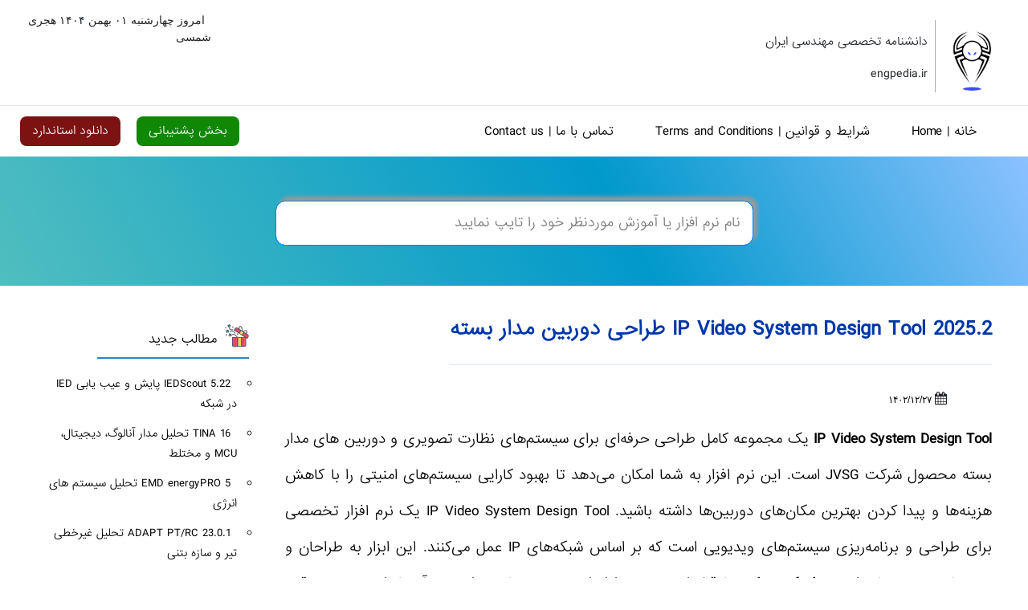

--- FILE ---
content_type: text/html; charset=UTF-8
request_url: https://engpedia.ir/ip-video-system-design-tool/
body_size: 15094
content:

<!DOCTYPE html>
<html dir="rtl" lang="fa-IR" prefix="og: https://ogp.me/ns#">
<head>
<meta charset="utf-8">
<meta name="viewport" content="width=device-width, initial-scale=1">
<meta name="google-site-verification" content="8lsAFL8lD8FWItibTCNquxBraZ17-p_1v2Be3K9xbSg" />
<meta name="keywords" content="اخبار نرم افزار مهندسی،دانشنامه تخصصی مهندسی ایران,نرم افزار،engpedia,نرم افزار پزشکی, سفارش نرم افزار,enginerring software news">
<meta http-equiv="X-UA-Compatible" content="IE=edge" />
<link rel="stylesheet" href="https://engpedia.ir/wp-content/themes/engpedia/css/bootstrap-rtl.css" media="screen">
<link href="https://engpedia.ir/wp-content/themes/engpedia/style.css" rel="stylesheet" type="text/css" />
<link rel="stylesheet" href="https://engpedia.ir/wp-content/themes/engpedia/demo/custom.min.css">
<link rel="stylesheet" href="https://engpedia.ir/wp-content/themes/engpedia/css/fontawesome.css" media="screen">

<script src="https://engpedia.ir/wp-content/themes/engpedia/js/jquery-3.2.1.min.js"></script>
<script src="https://engpedia.ir/wp-content/themes/engpedia/js/bootstrap.bundle.min.js"></script>

<!-- بهینه‌سازی موتور جستجو توسط Rank Math PRO - https://rankmath.com/ -->
<title>IP Video System Design Tool 2025.2 طراحی دوربین مدار بسته | Engpedia</title>
<meta name="description" content="نرم افزار IP Video System Design Tool یک مجموعه کامل طراحی حرفه‌ای برای سیستم‌های نظارت تصویری و دوربین های مدار بسته محصول شرکت JVSG است."/>
<meta name="robots" content="follow, index, max-snippet:-1, max-video-preview:-1, max-image-preview:large"/>
<link rel="canonical" href="https://engpedia.ir/ip-video-system-design-tool/" />
<meta property="og:locale" content="fa_IR" />
<meta property="og:type" content="article" />
<meta property="og:title" content="IP Video System Design Tool 2025.2 طراحی دوربین مدار بسته | Engpedia" />
<meta property="og:description" content="نرم افزار IP Video System Design Tool یک مجموعه کامل طراحی حرفه‌ای برای سیستم‌های نظارت تصویری و دوربین های مدار بسته محصول شرکت JVSG است." />
<meta property="og:url" content="https://engpedia.ir/ip-video-system-design-tool/" />
<meta property="og:site_name" content="دانشنامه تخصصی مهندسی ایران" />
<meta property="article:tag" content="camera" />
<meta property="article:tag" content="IP Video System Design Tool" />
<meta property="article:tag" content="IP Video System Design Tool 2025" />
<meta property="article:tag" content="JVSG" />
<meta property="article:tag" content="planning security camera placement" />
<meta property="article:tag" content="تحلیل تصویر دوربین" />
<meta property="article:tag" content="دانلود IP Video" />
<meta property="article:tag" content="دوربین" />
<meta property="article:tag" content="دوربین مدار بسته" />
<meta property="article:tag" content="شناسایی چهره" />
<meta property="article:tag" content="طراحی دوربین های مدار بسته" />
<meta property="article:tag" content="نرم افزار جاییابی دوربین" />
<meta property="article:section" content="دپارتمان مهندسی کامپیوتر" />
<meta property="og:updated_time" content="2025-12-09T12:05:48+00:00" />
<meta property="og:image" content="https://engpedia.ir/wp-content/uploads/2024/03/IP-Video-System-Design-Tool.png" />
<meta property="og:image:secure_url" content="https://engpedia.ir/wp-content/uploads/2024/03/IP-Video-System-Design-Tool.png" />
<meta property="og:image:width" content="300" />
<meta property="og:image:height" content="300" />
<meta property="og:image:alt" content="IP Video System Design Tool" />
<meta property="og:image:type" content="image/png" />
<meta name="twitter:card" content="summary_large_image" />
<meta name="twitter:title" content="IP Video System Design Tool 2025.2 طراحی دوربین مدار بسته | Engpedia" />
<meta name="twitter:description" content="نرم افزار IP Video System Design Tool یک مجموعه کامل طراحی حرفه‌ای برای سیستم‌های نظارت تصویری و دوربین های مدار بسته محصول شرکت JVSG است." />
<meta name="twitter:image" content="https://engpedia.ir/wp-content/uploads/2024/03/IP-Video-System-Design-Tool.png" />
<meta name="twitter:label1" content="نویسنده" />
<meta name="twitter:data1" content="مدیریت" />
<meta name="twitter:label2" content="زمان خواندن" />
<meta name="twitter:data2" content="3 دقیقه" />
<script type="application/ld+json" class="rank-math-schema-pro">{"@context":"https://schema.org","@graph":[{"@type":"SoftwareApplication","name":"IP Video System Design Tool 2025.2\u00a0\u0637\u0631\u0627\u062d\u06cc \u062f\u0648\u0631\u0628\u06cc\u0646 \u0645\u062f\u0627\u0631 \u0628\u0633\u062a\u0647 | Engpedia","description":"\u0646\u0631\u0645 \u0627\u0641\u0632\u0627\u0631 IP Video System Design Tool \u06cc\u06a9 \u0645\u062c\u0645\u0648\u0639\u0647 \u06a9\u0627\u0645\u0644 \u0637\u0631\u0627\u062d\u06cc \u062d\u0631\u0641\u0647\u200c\u0627\u06cc \u0628\u0631\u0627\u06cc \u0633\u06cc\u0633\u062a\u0645\u200c\u0647\u0627\u06cc \u0646\u0638\u0627\u0631\u062a \u062a\u0635\u0648\u06cc\u0631\u06cc \u0648 \u062f\u0648\u0631\u0628\u06cc\u0646 \u0647\u0627\u06cc \u0645\u062f\u0627\u0631 \u0628\u0633\u062a\u0647 \u0645\u062d\u0635\u0648\u0644 \u0634\u0631\u06a9\u062a JVSG \u0627\u0633\u062a.","operatingSystem":"Windows","softwareVersion":"2025.2","applicationCategory":"\u062f\u067e\u0627\u0631\u062a\u0645\u0627\u0646 \u0645\u0647\u0646\u062f\u0633\u06cc \u06a9\u0627\u0645\u067e\u06cc\u0648\u062a\u0631","offers":{"@type":"Offer","name":"IP Video System Design Tool 2025.2\u00a0\u0637\u0631\u0627\u062d\u06cc \u062f\u0648\u0631\u0628\u06cc\u0646 \u0645\u062f\u0627\u0631 \u0628\u0633\u062a\u0647 | Engpedia","category":"\u062f\u067e\u0627\u0631\u062a\u0645\u0627\u0646 \u0645\u0647\u0646\u062f\u0633\u06cc \u06a9\u0627\u0645\u067e\u06cc\u0648\u062a\u0631","availability":"https://schema.org/InStock"},"image":{"@type":"ImageObject","url":"https://engpedia.ir/wp-content/uploads/2024/03/IP-Video-System-Design-Tool.png"},"mainEntityOfPage":{"@id":"https://engpedia.ir/ip-video-system-design-tool/#webpage"}},{"@type":"Place","@id":"https://engpedia.ir/#place","address":{"@type":"PostalAddress","streetAddress":"\u062a\u0647\u0631\u0627\u0646\u060c \u062e\u06cc\u0627\u0628\u0627\u0646 \u067e\u06cc\u0631\u0648\u0632\u06cc","addressLocality":"\u062e\u06cc\u0627\u0628\u0627\u0646 \u06af\u0644\u0633\u062a\u0627\u0646","addressRegion":"\u06a9\u0648\u0686\u0647 \u0646\u0633\u0627\u062c\u06cc\u060c \u067e\u0644\u0627\u06a9 \u06f7\u06f6\u060c \u0633\u0627\u062e\u062a\u0645\u0627\u0646 \u0628\u0632\u0631\u06af\u0645\u0647\u0631\u060c \u0637\u0628\u0642\u0647 \u06f4\u060c \u0648\u0627\u062d\u062f \u06f2"}},{"@type":["EducationalOrganization","Organization"],"@id":"https://engpedia.ir/#organization","name":"\u062f\u0627\u0646\u0634\u0646\u0627\u0645\u0647 \u062a\u062e\u0635\u0635\u06cc \u0645\u0647\u0646\u062f\u0633\u06cc \u0627\u06cc\u0631\u0627\u0646","url":"https://engpedia.ir","address":{"@type":"PostalAddress","streetAddress":"\u062a\u0647\u0631\u0627\u0646\u060c \u062e\u06cc\u0627\u0628\u0627\u0646 \u067e\u06cc\u0631\u0648\u0632\u06cc","addressLocality":"\u062e\u06cc\u0627\u0628\u0627\u0646 \u06af\u0644\u0633\u062a\u0627\u0646","addressRegion":"\u06a9\u0648\u0686\u0647 \u0646\u0633\u0627\u062c\u06cc\u060c \u067e\u0644\u0627\u06a9 \u06f7\u06f6\u060c \u0633\u0627\u062e\u062a\u0645\u0627\u0646 \u0628\u0632\u0631\u06af\u0645\u0647\u0631\u060c \u0637\u0628\u0642\u0647 \u06f4\u060c \u0648\u0627\u062d\u062f \u06f2"},"logo":{"@type":"ImageObject","@id":"https://engpedia.ir/#logo","url":"https://engpedia.ir/wp-content/uploads/2025/10/Logo-120.png","contentUrl":"https://engpedia.ir/wp-content/uploads/2025/10/Logo-120.png","caption":"\u062f\u0627\u0646\u0634\u0646\u0627\u0645\u0647 \u062a\u062e\u0635\u0635\u06cc \u0645\u0647\u0646\u062f\u0633\u06cc \u0627\u06cc\u0631\u0627\u0646","inLanguage":"fa-IR","width":"120","height":"120"},"description":"\u0628\u0631\u0648\u0632\u062a\u0631\u06cc\u0646 \u067e\u0627\u06cc\u06af\u0627\u0647 \u0627\u062e\u0628\u0627\u0631 \u0646\u0631\u0645 \u0627\u0641\u0632\u0627\u0631","location":{"@id":"https://engpedia.ir/#place"}},{"@type":"WebSite","@id":"https://engpedia.ir/#website","url":"https://engpedia.ir","name":"\u062f\u0627\u0646\u0634\u0646\u0627\u0645\u0647 \u062a\u062e\u0635\u0635\u06cc \u0645\u0647\u0646\u062f\u0633\u06cc \u0627\u06cc\u0631\u0627\u0646","alternateName":"EngPedia","publisher":{"@id":"https://engpedia.ir/#organization"},"inLanguage":"fa-IR"},{"@type":"ImageObject","@id":"https://engpedia.ir/wp-content/uploads/2024/03/IP-Video-System-Design-Tool.png","url":"https://engpedia.ir/wp-content/uploads/2024/03/IP-Video-System-Design-Tool.png","width":"300","height":"300","caption":"IP Video System Design Tool","inLanguage":"fa-IR"},{"@type":"WebPage","@id":"https://engpedia.ir/ip-video-system-design-tool/#webpage","url":"https://engpedia.ir/ip-video-system-design-tool/","name":"IP Video System Design Tool 2025.2\u00a0\u0637\u0631\u0627\u062d\u06cc \u062f\u0648\u0631\u0628\u06cc\u0646 \u0645\u062f\u0627\u0631 \u0628\u0633\u062a\u0647 | Engpedia","datePublished":"2024-03-17T21:08:34+00:00","dateModified":"2025-12-09T12:05:48+00:00","isPartOf":{"@id":"https://engpedia.ir/#website"},"primaryImageOfPage":{"@id":"https://engpedia.ir/wp-content/uploads/2024/03/IP-Video-System-Design-Tool.png"},"inLanguage":"fa-IR"}]}</script>
<!-- /افزونه سئو ورپرس Rank Math -->

<link rel="alternate" title="oEmbed (JSON)" type="application/json+oembed" href="https://engpedia.ir/wp-json/oembed/1.0/embed?url=https%3A%2F%2Fengpedia.ir%2Fip-video-system-design-tool%2F" />
<link rel="alternate" title="oEmbed (XML)" type="text/xml+oembed" href="https://engpedia.ir/wp-json/oembed/1.0/embed?url=https%3A%2F%2Fengpedia.ir%2Fip-video-system-design-tool%2F&#038;format=xml" />
<style id='wp-img-auto-sizes-contain-inline-css' type='text/css'>
img:is([sizes=auto i],[sizes^="auto," i]){contain-intrinsic-size:3000px 1500px}
/*# sourceURL=wp-img-auto-sizes-contain-inline-css */
</style>
<style id='wp-block-library-inline-css' type='text/css'>
:root{--wp-block-synced-color:#7a00df;--wp-block-synced-color--rgb:122,0,223;--wp-bound-block-color:var(--wp-block-synced-color);--wp-editor-canvas-background:#ddd;--wp-admin-theme-color:#007cba;--wp-admin-theme-color--rgb:0,124,186;--wp-admin-theme-color-darker-10:#006ba1;--wp-admin-theme-color-darker-10--rgb:0,107,160.5;--wp-admin-theme-color-darker-20:#005a87;--wp-admin-theme-color-darker-20--rgb:0,90,135;--wp-admin-border-width-focus:2px}@media (min-resolution:192dpi){:root{--wp-admin-border-width-focus:1.5px}}.wp-element-button{cursor:pointer}:root .has-very-light-gray-background-color{background-color:#eee}:root .has-very-dark-gray-background-color{background-color:#313131}:root .has-very-light-gray-color{color:#eee}:root .has-very-dark-gray-color{color:#313131}:root .has-vivid-green-cyan-to-vivid-cyan-blue-gradient-background{background:linear-gradient(135deg,#00d084,#0693e3)}:root .has-purple-crush-gradient-background{background:linear-gradient(135deg,#34e2e4,#4721fb 50%,#ab1dfe)}:root .has-hazy-dawn-gradient-background{background:linear-gradient(135deg,#faaca8,#dad0ec)}:root .has-subdued-olive-gradient-background{background:linear-gradient(135deg,#fafae1,#67a671)}:root .has-atomic-cream-gradient-background{background:linear-gradient(135deg,#fdd79a,#004a59)}:root .has-nightshade-gradient-background{background:linear-gradient(135deg,#330968,#31cdcf)}:root .has-midnight-gradient-background{background:linear-gradient(135deg,#020381,#2874fc)}:root{--wp--preset--font-size--normal:16px;--wp--preset--font-size--huge:42px}.has-regular-font-size{font-size:1em}.has-larger-font-size{font-size:2.625em}.has-normal-font-size{font-size:var(--wp--preset--font-size--normal)}.has-huge-font-size{font-size:var(--wp--preset--font-size--huge)}.has-text-align-center{text-align:center}.has-text-align-left{text-align:left}.has-text-align-right{text-align:right}.has-fit-text{white-space:nowrap!important}#end-resizable-editor-section{display:none}.aligncenter{clear:both}.items-justified-left{justify-content:flex-start}.items-justified-center{justify-content:center}.items-justified-right{justify-content:flex-end}.items-justified-space-between{justify-content:space-between}.screen-reader-text{border:0;clip-path:inset(50%);height:1px;margin:-1px;overflow:hidden;padding:0;position:absolute;width:1px;word-wrap:normal!important}.screen-reader-text:focus{background-color:#ddd;clip-path:none;color:#444;display:block;font-size:1em;height:auto;left:5px;line-height:normal;padding:15px 23px 14px;text-decoration:none;top:5px;width:auto;z-index:100000}html :where(.has-border-color){border-style:solid}html :where([style*=border-top-color]){border-top-style:solid}html :where([style*=border-right-color]){border-right-style:solid}html :where([style*=border-bottom-color]){border-bottom-style:solid}html :where([style*=border-left-color]){border-left-style:solid}html :where([style*=border-width]){border-style:solid}html :where([style*=border-top-width]){border-top-style:solid}html :where([style*=border-right-width]){border-right-style:solid}html :where([style*=border-bottom-width]){border-bottom-style:solid}html :where([style*=border-left-width]){border-left-style:solid}html :where(img[class*=wp-image-]){height:auto;max-width:100%}:where(figure){margin:0 0 1em}html :where(.is-position-sticky){--wp-admin--admin-bar--position-offset:var(--wp-admin--admin-bar--height,0px)}@media screen and (max-width:600px){html :where(.is-position-sticky){--wp-admin--admin-bar--position-offset:0px}}

/*# sourceURL=wp-block-library-inline-css */
</style><style id='global-styles-inline-css' type='text/css'>
:root{--wp--preset--aspect-ratio--square: 1;--wp--preset--aspect-ratio--4-3: 4/3;--wp--preset--aspect-ratio--3-4: 3/4;--wp--preset--aspect-ratio--3-2: 3/2;--wp--preset--aspect-ratio--2-3: 2/3;--wp--preset--aspect-ratio--16-9: 16/9;--wp--preset--aspect-ratio--9-16: 9/16;--wp--preset--color--black: #000000;--wp--preset--color--cyan-bluish-gray: #abb8c3;--wp--preset--color--white: #ffffff;--wp--preset--color--pale-pink: #f78da7;--wp--preset--color--vivid-red: #cf2e2e;--wp--preset--color--luminous-vivid-orange: #ff6900;--wp--preset--color--luminous-vivid-amber: #fcb900;--wp--preset--color--light-green-cyan: #7bdcb5;--wp--preset--color--vivid-green-cyan: #00d084;--wp--preset--color--pale-cyan-blue: #8ed1fc;--wp--preset--color--vivid-cyan-blue: #0693e3;--wp--preset--color--vivid-purple: #9b51e0;--wp--preset--gradient--vivid-cyan-blue-to-vivid-purple: linear-gradient(135deg,rgb(6,147,227) 0%,rgb(155,81,224) 100%);--wp--preset--gradient--light-green-cyan-to-vivid-green-cyan: linear-gradient(135deg,rgb(122,220,180) 0%,rgb(0,208,130) 100%);--wp--preset--gradient--luminous-vivid-amber-to-luminous-vivid-orange: linear-gradient(135deg,rgb(252,185,0) 0%,rgb(255,105,0) 100%);--wp--preset--gradient--luminous-vivid-orange-to-vivid-red: linear-gradient(135deg,rgb(255,105,0) 0%,rgb(207,46,46) 100%);--wp--preset--gradient--very-light-gray-to-cyan-bluish-gray: linear-gradient(135deg,rgb(238,238,238) 0%,rgb(169,184,195) 100%);--wp--preset--gradient--cool-to-warm-spectrum: linear-gradient(135deg,rgb(74,234,220) 0%,rgb(151,120,209) 20%,rgb(207,42,186) 40%,rgb(238,44,130) 60%,rgb(251,105,98) 80%,rgb(254,248,76) 100%);--wp--preset--gradient--blush-light-purple: linear-gradient(135deg,rgb(255,206,236) 0%,rgb(152,150,240) 100%);--wp--preset--gradient--blush-bordeaux: linear-gradient(135deg,rgb(254,205,165) 0%,rgb(254,45,45) 50%,rgb(107,0,62) 100%);--wp--preset--gradient--luminous-dusk: linear-gradient(135deg,rgb(255,203,112) 0%,rgb(199,81,192) 50%,rgb(65,88,208) 100%);--wp--preset--gradient--pale-ocean: linear-gradient(135deg,rgb(255,245,203) 0%,rgb(182,227,212) 50%,rgb(51,167,181) 100%);--wp--preset--gradient--electric-grass: linear-gradient(135deg,rgb(202,248,128) 0%,rgb(113,206,126) 100%);--wp--preset--gradient--midnight: linear-gradient(135deg,rgb(2,3,129) 0%,rgb(40,116,252) 100%);--wp--preset--font-size--small: 13px;--wp--preset--font-size--medium: 20px;--wp--preset--font-size--large: 36px;--wp--preset--font-size--x-large: 42px;--wp--preset--spacing--20: 0.44rem;--wp--preset--spacing--30: 0.67rem;--wp--preset--spacing--40: 1rem;--wp--preset--spacing--50: 1.5rem;--wp--preset--spacing--60: 2.25rem;--wp--preset--spacing--70: 3.38rem;--wp--preset--spacing--80: 5.06rem;--wp--preset--shadow--natural: 6px 6px 9px rgba(0, 0, 0, 0.2);--wp--preset--shadow--deep: 12px 12px 50px rgba(0, 0, 0, 0.4);--wp--preset--shadow--sharp: 6px 6px 0px rgba(0, 0, 0, 0.2);--wp--preset--shadow--outlined: 6px 6px 0px -3px rgb(255, 255, 255), 6px 6px rgb(0, 0, 0);--wp--preset--shadow--crisp: 6px 6px 0px rgb(0, 0, 0);}:where(.is-layout-flex){gap: 0.5em;}:where(.is-layout-grid){gap: 0.5em;}body .is-layout-flex{display: flex;}.is-layout-flex{flex-wrap: wrap;align-items: center;}.is-layout-flex > :is(*, div){margin: 0;}body .is-layout-grid{display: grid;}.is-layout-grid > :is(*, div){margin: 0;}:where(.wp-block-columns.is-layout-flex){gap: 2em;}:where(.wp-block-columns.is-layout-grid){gap: 2em;}:where(.wp-block-post-template.is-layout-flex){gap: 1.25em;}:where(.wp-block-post-template.is-layout-grid){gap: 1.25em;}.has-black-color{color: var(--wp--preset--color--black) !important;}.has-cyan-bluish-gray-color{color: var(--wp--preset--color--cyan-bluish-gray) !important;}.has-white-color{color: var(--wp--preset--color--white) !important;}.has-pale-pink-color{color: var(--wp--preset--color--pale-pink) !important;}.has-vivid-red-color{color: var(--wp--preset--color--vivid-red) !important;}.has-luminous-vivid-orange-color{color: var(--wp--preset--color--luminous-vivid-orange) !important;}.has-luminous-vivid-amber-color{color: var(--wp--preset--color--luminous-vivid-amber) !important;}.has-light-green-cyan-color{color: var(--wp--preset--color--light-green-cyan) !important;}.has-vivid-green-cyan-color{color: var(--wp--preset--color--vivid-green-cyan) !important;}.has-pale-cyan-blue-color{color: var(--wp--preset--color--pale-cyan-blue) !important;}.has-vivid-cyan-blue-color{color: var(--wp--preset--color--vivid-cyan-blue) !important;}.has-vivid-purple-color{color: var(--wp--preset--color--vivid-purple) !important;}.has-black-background-color{background-color: var(--wp--preset--color--black) !important;}.has-cyan-bluish-gray-background-color{background-color: var(--wp--preset--color--cyan-bluish-gray) !important;}.has-white-background-color{background-color: var(--wp--preset--color--white) !important;}.has-pale-pink-background-color{background-color: var(--wp--preset--color--pale-pink) !important;}.has-vivid-red-background-color{background-color: var(--wp--preset--color--vivid-red) !important;}.has-luminous-vivid-orange-background-color{background-color: var(--wp--preset--color--luminous-vivid-orange) !important;}.has-luminous-vivid-amber-background-color{background-color: var(--wp--preset--color--luminous-vivid-amber) !important;}.has-light-green-cyan-background-color{background-color: var(--wp--preset--color--light-green-cyan) !important;}.has-vivid-green-cyan-background-color{background-color: var(--wp--preset--color--vivid-green-cyan) !important;}.has-pale-cyan-blue-background-color{background-color: var(--wp--preset--color--pale-cyan-blue) !important;}.has-vivid-cyan-blue-background-color{background-color: var(--wp--preset--color--vivid-cyan-blue) !important;}.has-vivid-purple-background-color{background-color: var(--wp--preset--color--vivid-purple) !important;}.has-black-border-color{border-color: var(--wp--preset--color--black) !important;}.has-cyan-bluish-gray-border-color{border-color: var(--wp--preset--color--cyan-bluish-gray) !important;}.has-white-border-color{border-color: var(--wp--preset--color--white) !important;}.has-pale-pink-border-color{border-color: var(--wp--preset--color--pale-pink) !important;}.has-vivid-red-border-color{border-color: var(--wp--preset--color--vivid-red) !important;}.has-luminous-vivid-orange-border-color{border-color: var(--wp--preset--color--luminous-vivid-orange) !important;}.has-luminous-vivid-amber-border-color{border-color: var(--wp--preset--color--luminous-vivid-amber) !important;}.has-light-green-cyan-border-color{border-color: var(--wp--preset--color--light-green-cyan) !important;}.has-vivid-green-cyan-border-color{border-color: var(--wp--preset--color--vivid-green-cyan) !important;}.has-pale-cyan-blue-border-color{border-color: var(--wp--preset--color--pale-cyan-blue) !important;}.has-vivid-cyan-blue-border-color{border-color: var(--wp--preset--color--vivid-cyan-blue) !important;}.has-vivid-purple-border-color{border-color: var(--wp--preset--color--vivid-purple) !important;}.has-vivid-cyan-blue-to-vivid-purple-gradient-background{background: var(--wp--preset--gradient--vivid-cyan-blue-to-vivid-purple) !important;}.has-light-green-cyan-to-vivid-green-cyan-gradient-background{background: var(--wp--preset--gradient--light-green-cyan-to-vivid-green-cyan) !important;}.has-luminous-vivid-amber-to-luminous-vivid-orange-gradient-background{background: var(--wp--preset--gradient--luminous-vivid-amber-to-luminous-vivid-orange) !important;}.has-luminous-vivid-orange-to-vivid-red-gradient-background{background: var(--wp--preset--gradient--luminous-vivid-orange-to-vivid-red) !important;}.has-very-light-gray-to-cyan-bluish-gray-gradient-background{background: var(--wp--preset--gradient--very-light-gray-to-cyan-bluish-gray) !important;}.has-cool-to-warm-spectrum-gradient-background{background: var(--wp--preset--gradient--cool-to-warm-spectrum) !important;}.has-blush-light-purple-gradient-background{background: var(--wp--preset--gradient--blush-light-purple) !important;}.has-blush-bordeaux-gradient-background{background: var(--wp--preset--gradient--blush-bordeaux) !important;}.has-luminous-dusk-gradient-background{background: var(--wp--preset--gradient--luminous-dusk) !important;}.has-pale-ocean-gradient-background{background: var(--wp--preset--gradient--pale-ocean) !important;}.has-electric-grass-gradient-background{background: var(--wp--preset--gradient--electric-grass) !important;}.has-midnight-gradient-background{background: var(--wp--preset--gradient--midnight) !important;}.has-small-font-size{font-size: var(--wp--preset--font-size--small) !important;}.has-medium-font-size{font-size: var(--wp--preset--font-size--medium) !important;}.has-large-font-size{font-size: var(--wp--preset--font-size--large) !important;}.has-x-large-font-size{font-size: var(--wp--preset--font-size--x-large) !important;}
/*# sourceURL=global-styles-inline-css */
</style>

<style id='classic-theme-styles-inline-css' type='text/css'>
/*! This file is auto-generated */
.wp-block-button__link{color:#fff;background-color:#32373c;border-radius:9999px;box-shadow:none;text-decoration:none;padding:calc(.667em + 2px) calc(1.333em + 2px);font-size:1.125em}.wp-block-file__button{background:#32373c;color:#fff;text-decoration:none}
/*# sourceURL=/wp-includes/css/classic-themes.min.css */
</style>
<link rel='stylesheet' id='contact-form-7-css' href='https://engpedia.ir/wp-content/plugins/contact-form-7/includes/css/styles.css?ver=6.1.4' type='text/css' media='all' />
<link rel='stylesheet' id='contact-form-7-rtl-css' href='https://engpedia.ir/wp-content/plugins/contact-form-7/includes/css/styles-rtl.css?ver=6.1.4' type='text/css' media='all' />
<link rel='stylesheet' id='fade-image-css-css' href='https://engpedia.ir/wp-content/themes/engpedia/fade-image.css?ver=1.0' type='text/css' media='all' />
<link rel='stylesheet' id='wpsh-style-css' href='https://engpedia.ir/wp-content/plugins/wp-shamsi/assets/css/wpsh_custom.css?ver=4.3.3' type='text/css' media='all' />
<script type="text/javascript" src="https://engpedia.ir/wp-includes/js/jquery/jquery.min.js?ver=3.7.1" id="jquery-core-js"></script>
<script type="text/javascript" src="https://engpedia.ir/wp-includes/js/jquery/jquery-migrate.min.js?ver=3.4.1" id="jquery-migrate-js"></script>
<link rel="https://api.w.org/" href="https://engpedia.ir/wp-json/" /><link rel="alternate" title="JSON" type="application/json" href="https://engpedia.ir/wp-json/wp/v2/posts/12053" /><link rel="EditURI" type="application/rsd+xml" title="RSD" href="https://engpedia.ir/xmlrpc.php?rsd" />
<meta name="generator" content="WordPress 6.9" />
<link rel='shortlink' href='https://engpedia.ir/?p=12053' />
<link rel="icon" href="https://engpedia.ir/wp-content/uploads/cropped-Logo-120-32x32.png" sizes="32x32" />
<link rel="icon" href="https://engpedia.ir/wp-content/uploads/cropped-Logo-120-192x192.png" sizes="192x192" />
<link rel="apple-touch-icon" href="https://engpedia.ir/wp-content/uploads/cropped-Logo-120-180x180.png" />
<meta name="msapplication-TileImage" content="https://engpedia.ir/wp-content/uploads/cropped-Logo-120-270x270.png" />
 
<meta name="yandex-verification" content="f4a1eb356f7d77fe" />
<meta name="referrer" content="no-referrer">

<link rel="alternate" hreflang="fa" href="https://engpedia.ir/ip-video-system-design-tool/" />
<link rel="alternate" hreflang="x-default" href="https://engpedia.ir/ip-video-system-design-tool/" />

<meta property="og:locale" content="fa_IR" />
<meta property="og:locale:alternate" content="en_US" />
</head>
<body class="rtl wp-singular post-template-default single single-post postid-12053 single-format-standard wp-theme-engpedia">


<div class="container-fluid">
<div class="page-header">
<div class="row">
<div class="col-lg-4 col-md-7 col-sm-6">
<div class="col-lg-12">   
<a class="logoh" href="https://engpedia.ir" target="_blank">
<img src='https://engpedia.ir/wp-content/uploads/Logo-120.png' alt="دانشنامه تخصصی مهندسی ایران" />
</a>
<div class="weet"> <div class="cret">                         
دانشنامه‌ تخصصی‌ مهندسی‌ ایران</div>
<div class="cret">                     
engpedia.ir</div></div></div></div>
<div class="col-lg-5 col-md-5 col-sm-6">
</div>
<div class="col-lg-3 col-md-5 col-sm-6">
<ul class="headertop_colored flexbox_center">
<li><span class="btnpx74" >امروز&nbsp;چهارشنبه ۰۱ بهمن ۱۴۰۴ هجری شمسی</span></li>
   

</ul>
</div>
</div>
</div>
</div>  
<hr/>
<div class="container-fluid">
<div class="page-header" id="banner">
<div class="row">

<div class="col-lg-8 col-md-6 col-sm-3">
<div class="bs-docs-section clearfix">
<div class="col-lg-12">
<div class="bs-component">
<nav class="navbar navbar-expand-lg navbar-dark">
<div class="menu"> 
<ul id="menu-%d8%ae%d8%a7%d9%86%d9%87" class="clearfix"><li id="menu-item-18475" class="menu-item menu-item-type-custom menu-item-object-custom menu-item-18475"><a href="https://EngPedia.ir">خانه  |  Home</a></li>
<li id="menu-item-18479" class="menu-item menu-item-type-post_type menu-item-object-page menu-item-18479"><a href="https://engpedia.ir/rules/">شرایط و قوانین | Terms and Conditions</a></li>
<li id="menu-item-18476" class="menu-item menu-item-type-custom menu-item-object-custom menu-item-18476"><a href="https://engpedia.ir/contact-us/">تماس با ما | Contact us</a></li>
</ul>  
</div> 
</nav>
</div>
</div>
</div>
</div>
<div class="col-lg-4 col-md-6 col-sm-9 ">
<a  href="https://engpedia.ir/download-standard/" class="dstandard" >دانلود استاندارد</a>
<a  href="https://engpedia.ir/contact-us/" class="poshtibani" >بخش پشتیبانی</a>
</div>
</div>
</div>
</div> <div class="c8rzw"> 
<div class="col-lg-12 coerzw"> 
<div class="col-lg-3">
</div>
<div class="col-lg-6 vasat">


<form method="get" id="searchform" action="https://engpedia.ir/" autocomplete="on" class="search-box">
<div class="input-group">
   <div class="formsearch4"> </div>
 
<input  class="formsearch" type="text" name="s" id="s" onkeyup="fetch()"  placeholder="نام نرم افزار یا آموزش موردنظر خود را تایپ نمایید"/>
 
<div id="datafetch"></div>
 

<div class="input-group-append">
</div>
</div> 
<div class="search-result search-box-dropdown"></div>
</form>

</div>
<div class="col-lg-3">
</div>


</div></div><div class="post-content-section">
<div class="container">
<div class="row"> 
<div class="col-lg-9 col-md-9 col-sm-12">
<div class="container main-section">
<div class="row">
<div class="col-lg-12 col-sm-12 col-12 basir">
<div class="row">
<h1 class="fissh"> IP Video System Design Tool 2025.2 طراحی دوربین مدار بسته</h1>
<div class="rorrrw">2080 بازدید</div>
<ul class="singlew">
<li class="list-inline-item tarii">
<i class="fa fa-calendar" aria-hidden="true"></i> <span> 1402/12/27</span>
</li>
<li class="list-inline-item firvi tarii">
<i class="fa fa-comment" aria-hidden="true"></i> <span class="text-info"><a href="https://engpedia.ir/ip-video-system-design-tool/#comments">2 دیدگاه </a></span>
</li>
</ul>
<div class="co52 ">
<p><strong>IP Video System Design Tool</strong> یک مجموعه کامل طراحی حرفه‌ای برای سیستم‌های نظارت تصویری و دوربین های مدار بسته محصول شرکت JVSG است. این نرم افزار به شما امکان می‌دهد تا بهبود کارایی سیستم‌های امنیتی را با کاهش هزینه‌ها و پیدا کردن بهترین مکان‌های دوربین‌ها داشته باشید. IP Video System Design Tool یک نرم افزار تخصصی برای طراحی و برنامه‌ریزی سیستم‌های ویدیویی است که بر اساس شبکه‌های IP عمل می‌کنند. این ابزار به طراحان و مهندسان سیستم‌های امنیتی کمک می‌کند تا قبل از نصب و راه‌اندازی سیستم‌های مداربسته، آن‌ها را به صورت دقیق برنامه‌ریزی و تنظیم کنند.</p>
<p>این نرم افزار قابلیت طراحی مشابه CAD را بدون نیاز به یادگیری پیچیده دارد. طراحان به طور مداوم اعلام می‌کنند که این ابزار به آن‌ها کمک می‌کند تا کاربران سیستم را بهتر آموزش دهند و انتظارات مناسبی از عملکرد دوربین‌ها را تعیین کنند، همچنین از تماس‌های بازگشتی یا سفارش‌های تغییر مکان/افزودن/حذف کاربران ناراضی جلوگیری کنند. این نرم افزار به طراحی قرارگیری دوربین‌های امنیتی کمک می‌کند و شامل ابزارهای مختلفی نظیر ماشین‌حساب ذخیره‌سازی، پهنای باند و دید میدان دوربین می‌شود.</p>
<h2 class="abi" style="text-align: justify;">قابلیت‌های IP Video</h2>
<p>از طریق JVSG IP Video System Design Tool می‌توانید:</p>
<ul class="infosteps">
<li><strong>محاسبه نیازهای لنز دوربین و حسگرها</strong>: با دقت نیازهای لنز دوربین و حسگرها را محاسبه کنید تا چگونگی تراکم پیکسل مورد نظر (PPM/PPF) را به‌دست آورید.</li>
<li><strong>نمایش زون‌های شناسایی، تشخیص و نظارت هر دوربین روی نقشه محل</strong>: از طریق نقشه‌های محلی (JPEG، PNG، PDF، TIFF یا نقشه‌های AutoCAD DWG)، مکان‌های دقیق دوربین‌ها را نشان دهید.</li>
<li><strong>محاسبه نیازهای پهنای باند و فضای ذخیره‌سازی</strong>: برای تنظیمات آرشیو ویدئو، نیازهای پهنای باند شبکه و فضای ذخیره‌سازی را تخمین بزنید.</li>
<li><strong>برنامه‌ریزی مسیرهای کابل‌ها و محاسبه طول کابل‌ها</strong></li>
<li><strong>محاسبه زاویه دید دوربین‌ها</strong>: این نرم افزار به شما امکان می‌دهد تا زاویه دید دقیق دوربین‌ها را بر اساس موقعیت و ارتفاع آن‌ها محاسبه کنید. این اطلاعات مهم برای تعیین پوشش دوربین‌ها در محیط‌های مختلف است.</li>
<li><strong>تحلیل پوشش دوربین‌ها</strong>: با استفاده از نقشه‌ها و مکان‌های دوربین‌ها، می‌توانید پوشش دقیق هر دوربین را بررسی کنید. این شامل پوشش زاویه دید، فاصله‌های تشخیص و شناسایی، و پوشش نوری می‌شود.</li>
<li><strong>محاسبه نیازهای نوری</strong>: بر اساس محیط و نیازهای نوری، می‌توانید تعداد دوربین‌های مورد نیاز و نوع دوربین‌ها (مانند دوربین‌های روز و شب) را تعیین کنید.</li>
<li><strong>تحلیل تداخل دوربین‌ها</strong>: این نرم افزار به شما امکان می‌دهد تا تداخل‌های ممکن بین دوربین‌ها را بررسی کنید و از تداخل‌های غیرمطلوب جلوگیری کنید.</li>
<li><strong>تخمین هزینه‌ها</strong>: با توجه به تعداد دوربین‌ها، لنزها، ذخیره‌سازی، و سایر عوامل، می‌توانید تخمین هزینه‌های نصب و راه‌اندازی سیستم را بدست آورید.</li>
</ul>
<div class="read-more" style="text-align: justify;"><strong><strong><img decoding="async" class="size-full wp-image-7528 alignright" src="https://engpedia.ir/wp-content/uploads/read.png" alt="read more" width="70" height="70" /><br />
<a href="https://engpedia.ir/jct-consultancy-quickgreen/">بیشتر بخوانید: QuickGreen طراحی و تحلیل سیستم‌های راهنمایی و رانندگی</a>  </strong></strong></div>
<p>&nbsp;</p>
<p>مدل‌سازی ساختار فیزیکی به کاربران امکان می‌دهد تا ساختار فیزیکی سیستم را از قبیل مکان‌های دوربین‌ها، مسیرهای کابل‌کشی و موارد مشابه را مدل‌سازی و به صورت دقیق برنامه‌ریزی کنند. همچنین با استفاده از ابزار تحلیل پوشش دوربین، کاربران می‌توانند تحلیل پوشش دوربین‌ها را بر اساس زاویه دید و فاصلهٔ بین دوربین‌ها انجام دهند تا بهینه‌ترین موقعیت برای نصب دوربین‌ها را مشخص کنند.</p>
<p>این نرم افزار قابلیت شبیه‌سازی و مدل‌سازی سیستم‌های مختلف را فراهم می‌کند تا قبل از انجام پروژه، امکان تست و بررسی موثری را برای ابزارهای مختلف فراهم کند.</p>
<p>&nbsp;</p>
<p>برای مشاهده اطلاعات کامل نرم افزار <strong><span style="color: #0000ff;">IP Video </span></strong>جهت تحلیل داده‌های زمین‌شناسی <a href="https://www.jvsg.com/ip-video-system-design-tool/" rel="nofollow noopener" target="_blank"><span style="color: #0000ff;">اینجا </span></a>مراجعه کنید.<br />
در ادامه عکس هایی از محیط نرم افزار <strong><span style="color: #0000ff;">IP Video </span></strong>نشان خواهیم داد.</p>
<p>&nbsp;</p>
<p><img fetchpriority="high" decoding="async" class="alignnone size-full wp-image-12088 aligncenter" src="https://engpedia.ir/wp-content/uploads/2024/03/JVSG_IP_Video_System_Design_Tool_1.png" alt="JVSG IP Video System Design Tool" width="698" height="458" /></p>
<p style="text-align: center;"><img decoding="async" class="alignnone wp-image-12089 size-full" src="https://engpedia.ir/wp-content/uploads/2024/03/JVSG_IP_Video_System_Design_Tool_2.png" alt="IP Video " width="1075" height="847" /></p>
<p style="text-align: center;"><img loading="lazy" decoding="async" class="alignnone wp-image-12090 size-full" src="https://engpedia.ir/wp-content/uploads/2024/03/JVSG_IP_Video_System_Design_Tool_3.png" alt="JVSG IP Video " width="1067" height="850" /></p>
<p style="text-align: center;"><img loading="lazy" decoding="async" class="alignnone size-full wp-image-12091" src="https://engpedia.ir/wp-content/uploads/2024/03/JVSG_IP_Video_System_Design_Tool_4.png" alt="JVSG IP Video System Design Tool" width="1071" height="849" /></p>
<p style="text-align: center;"><img loading="lazy" decoding="async" class="alignnone size-full wp-image-12092" src="https://engpedia.ir/wp-content/uploads/2024/03/JVSG_IP_Video_System_Design_Tool_5.png" alt="JVSG IP Video System Design Tool" width="1069" height="853" /></p>
<p style="text-align: center;"><img loading="lazy" decoding="async" class="alignnone size-full wp-image-12093" src="https://engpedia.ir/wp-content/uploads/2024/03/JVSG_IP_Video_System_Design_Tool_6.png" alt="JVSG IP Video System Design Tool" width="1069" height="849" /></p>
<p style="text-align: center;"><img loading="lazy" decoding="async" class="alignnone size-full wp-image-12094" src="https://engpedia.ir/wp-content/uploads/2024/03/JVSG_IP_Video_System_Design_Tool_7.png" alt="JVSG IP Video System Design Tool" width="1072" height="850" /></p>
<div class="boxx" style="text-align: justify;"></div>
<div>
<div class="z-0 flex min-h-[46px] justify-start">
<div class="boxx" style="text-align: justify;">نرم افزار<span style="color: #ffff00;"> IP Video System Design Tool 2025.2 </span>به صورت کامل توسط شرکت سازنده منتشر شده است.</div>
<div class="boxx" style="text-align: justify;">تمامی ماژول ها و قسمت‌ها فعال می باشد و محدودیتی در استفاده از آنها وجود ندارد. همراه نرم افزار فایل آموزشی وجود دارد.</div>
<div class="boxx" style="text-align: justify;">این نرم افزار در ویندوز <span style="color: #ffff00;">10 </span>با معماری <span style="color: #ffff00;">64 </span>بیتی توسط شرکت سازنده تست شده است.</div>
</div>
</div>
 
</div>
 <div class="romw">
<div class="rom4w"><div class="rom4w" dir="rtl">
<div class="rom4w" dir="rtl">

جهت دریافت اطلاعات بیشتر در مورد نرم افزار از طریق فرم تماس با ما در ارتباط باشید.

</div>
&nbsp;
<div class="rom4w en-text" dir="ltr">

Use this button to contact us:

</div>
</div> </div>
 
 <a href="https://engpedia.ir/contact-us/" class="poshtibani88">تماس | Contact us</a>
   </div>
	
	
<div class="col-md-12  our-webcoderskull">        
<div class="sh-section2">
<div class="contact-info-item-area pt-30 pb-30">
<div class="row">
<div class="col-md-12 col-sm-12 ">
<div class="rongicon4">
<h3 class="section-title section-title-center"><i></i><span class="section-title-main"> مطالب مرتبط</span><b></b></h3>
</div></div> 
</div>
</div>  
</div></div>  
<div class="container brtyu">
	<div class="row">
		<div class="MultiCarousel2" data-items="1,3,3,3" data-slide="1" id="MultiCarousel12"  data-interval="100">
            <div class="MultiCarousel-inner2">
 
       
                <div class="item">
                    <div class="pad15">
                 <img src="https://engpedia.ir/wp-content/uploads/2025/01/Genetec-Security-Center-200x200.png">     
          <h5 class="rc0w"><a href="https://engpedia.ir/genetec-security-center/">Genetec Security Center 5.13.3 نظارت و کنترل دسترسی </a></h5> 
                    
                    </div>
                </div>
                     <div class="item">
                    <div class="pad15">
                 <img src="https://engpedia.ir/wp-content/uploads/2025/11/Revisor-VMS-200x200.png">     
          <h5 class="rc0w"><a href="https://engpedia.ir/revisor-vms/">Revisor VMS 2.5 راهکار کامل نظارت تصویری سازمانی </a></h5> 
                    
                    </div>
                </div>
                     <div class="item">
                    <div class="pad15">
                 <img src="https://engpedia.ir/wp-content/uploads/2024/12/Milestone-XProtect-200x200.png">     
          <h5 class="rc0w"><a href="https://engpedia.ir/milestone-xprotect/">Milestone XProtect 2025 R1 نظارت بر دوربین امنیتی </a></h5> 
                    
                    </div>
                </div>
      

             
              
            </div>
<button class="carousel-control-prev2 leftLst"><i class="fa fa-chevron-left"></i></button>
<button class="carousel-control-next2 rightLst"><i class="fa fa-chevron-right"></i></button>
        </div>
	</div>
 
</div>


<script>
$(document).ready(function () {
    var itemsMainDiv = ('.MultiCarousel2');
    var itemsDiv = ('.MultiCarousel-inner2');
    var itemWidth = "";

    $('.leftLst, .rightLst').click(function () {
        var condition = $(this).hasClass("leftLst");
        if (condition)
            click(0, this);
        else
            click(1, this)
    });

    ResCarouselSize();




    $(window).resize(function () {
        ResCarouselSize();
    });

    //this function define the size of the items
    function ResCarouselSize() {
        var incno = 0;
        var dataItems = ("data-items");
        var itemClass = ('.item');
        var id = 0;
        var btnParentSb = '';
        var itemsSplit = '';
        var sampwidth = $(itemsMainDiv).width();
        var bodyWidth = $('body').width();
        $(itemsDiv).each(function () {
            id = id + 1;
            var itemNumbers = $(this).find(itemClass).length;
            btnParentSb = $(this).parent().attr(dataItems);
            itemsSplit = btnParentSb.split(',');
            $(this).parent().attr("id", "MultiCarousel12" + id);


            if (bodyWidth >= 1200) {
                incno = itemsSplit[3];
                itemWidth = sampwidth / incno;
            }
            else if (bodyWidth >= 992) {
                incno = itemsSplit[2];
                itemWidth = sampwidth / incno;
            }
            else if (bodyWidth >= 768) {
                incno = itemsSplit[1];
                itemWidth = sampwidth / incno;
            }
            else {
                incno = itemsSplit[0];
                itemWidth = sampwidth / incno;
            }
            $(this).css({ 'transform': 'translateX(0px)', 'width': itemWidth * itemNumbers });
            $(this).find(itemClass).each(function () {
                $(this).outerWidth(itemWidth);
            });

            $(".leftLst").addClass("over");
            $(".rightLst").removeClass("over");

        });
    }


    //this function used to move the items
    function ResCarousel(e, el, s) {
        var leftBtn = ('.leftLst');
        var rightBtn = ('.rightLst');
        var translateXval = '';
        var divStyle = $(el + ' ' + itemsDiv).css('transform');
        var values = divStyle.match(/-?[\d\.]+/g);
        var xds = Math.abs(values[4]);
        if (e == 0) {
            translateXval = parseInt(xds) - parseInt(itemWidth * s);
            $(el + ' ' + rightBtn).removeClass("over");

            if (translateXval <= itemWidth / 2) {
                translateXval = 0;
                $(el + ' ' + leftBtn).addClass("over");
            }
        }
        else if (e == 1) {
            var itemsCondition = $(el).find(itemsDiv).width() - $(el).width();
            translateXval = parseInt(xds) + parseInt(itemWidth * s);
            $(el + ' ' + leftBtn).removeClass("over");

            if (translateXval >= itemsCondition - itemWidth / 2) {
                translateXval = itemsCondition;
                $(el + ' ' + rightBtn).addClass("over");
            }
        }
        $(el + ' ' + itemsDiv).css('transform', 'translateX(' + -translateXval + 'px)');
    }

    //It is used to get some elements from btn
    function click(ell, ee) {
        var Parent = "#" + $(ee).parent().attr("id");
        var slide = $(Parent).attr("data-slide");
        ResCarousel(ell, Parent, slide);
    }

});
</script><div class="col-md-12 col-sm-12 ">
<hr />
<p class="stag"><span class="section-title-main"> برچسب ها :</span> <a href="https://engpedia.ir/tag/camera/" rel="tag">camera</a>, <a href="https://engpedia.ir/tag/ip-video-system-design-tool/" rel="tag">IP Video System Design Tool</a>, <a href="https://engpedia.ir/tag/ip-video-system-design-tool-2025/" rel="tag">IP Video System Design Tool 2025</a>, <a href="https://engpedia.ir/tag/jvsg/" rel="tag">JVSG</a>, <a href="https://engpedia.ir/tag/planning-security-camera-placement/" rel="tag">planning security camera placement</a>, <a href="https://engpedia.ir/tag/%d8%aa%d8%ad%d9%84%db%8c%d9%84-%d8%aa%d8%b5%d9%88%db%8c%d8%b1-%d8%af%d9%88%d8%b1%d8%a8%db%8c%d9%86/" rel="tag">تحلیل تصویر دوربین</a>, <a href="https://engpedia.ir/tag/%d8%af%d8%a7%d9%86%d9%84%d9%88%d8%af-ip-video/" rel="tag">دانلود IP Video</a>, <a href="https://engpedia.ir/tag/%d8%af%d9%88%d8%b1%d8%a8%db%8c%d9%86/" rel="tag">دوربین</a>, <a href="https://engpedia.ir/tag/%d8%af%d9%88%d8%b1%d8%a8%db%8c%d9%86-%d9%85%d8%af%d8%a7%d8%b1-%d8%a8%d8%b3%d8%aa%d9%87/" rel="tag">دوربین مدار بسته</a>, <a href="https://engpedia.ir/tag/%d8%b4%d9%86%d8%a7%d8%b3%d8%a7%db%8c%db%8c-%da%86%d9%87%d8%b1%d9%87/" rel="tag">شناسایی چهره</a>, <a href="https://engpedia.ir/tag/%d8%b7%d8%b1%d8%a7%d8%ad%db%8c-%d8%af%d9%88%d8%b1%d8%a8%db%8c%d9%86-%d9%87%d8%a7%db%8c-%d9%85%d8%af%d8%a7%d8%b1-%d8%a8%d8%b3%d8%aa%d9%87/" rel="tag">طراحی دوربین های مدار بسته</a>, <a href="https://engpedia.ir/tag/%d9%86%d8%b1%d9%85-%d8%a7%d9%81%d8%b2%d8%a7%d8%b1-%d8%ac%d8%a7%db%8c%db%8c%d8%a7%d8%a8%db%8c-%d8%af%d9%88%d8%b1%d8%a8%db%8c%d9%86/" rel="tag">نرم افزار جاییابی دوربین</a></p>
</div>
<div class="sh-section">
<link rel="stylesheet" href="https://engpedia.ir/wp-content/themes/engpedia/comments.css" > 
<div class="cancel-comment-reply">
<small><a rel="nofollow" id="cancel-comment-reply-link" href="/ip-video-system-design-tool/#respond" style="display:none;">برای صرف‌نظر کردن از پاسخ‌گویی اینجا را کلیک نمایید.</a></small>
</div>
<!-- If comments are closed. -->
<p class="nocomments">نظرات بسته است</p>
</div>
</div>
</div>
</div>
<hr>
</div></div> 
<div class="col-lg-3  col-md-3 col-sm-12 nazi">
<div class="zndent">
<div class="ctent"><img src="https://engpedia.ir/wp-content/themes/engpedia/img/jadid.png" alt="0" /> <p>مطالب جدید</p></div>
<div class="hrnt"></div>
<ul>
<li><a href="https://engpedia.ir/iedscout/">IEDScout 5.22 پایش و عیب یابی IED در شبکه</a></li>
<li><a href="https://engpedia.ir/tina/">TINA 16 تحلیل مدار آنالوگ، دیجیتال، MCU و مختلط</a></li>
<li><a href="https://engpedia.ir/energypro/">EMD energyPRO 5 تحلیل سیستم های انرژی</a></li>
<li><a href="https://engpedia.ir/adapt-pt-rc/">ADAPT PT/RC 23.0.1 تحلیل غیرخطی تیر و سازه بتنی</a></li>
<li><a href="https://engpedia.ir/risa-section/">RISA Section 2.1.1 تحلیل مقاطع فولادی و سازه ای</a></li>
<li><a href="https://engpedia.ir/vmix/">vMix 29 تولید و پخش زنده حرفه ای</a></li>
<li><a href="https://engpedia.ir/ampsa-adw/">Ampsa ADW v24 طراحی تقویت‌کننده RF</a></li>
<li><a href="https://engpedia.ir/ampsa-mw/">Ampsa MW v24 طراحی شبکه تطبیق امپدانس RF</a></li>
<li><a href="https://engpedia.ir/dss-professional/">DSS Professional 8.7 مدیریت و نظارت تصویری هوشمند</a></li>
<li><a href="https://engpedia.ir/poweracoustics/">PowerACOUSTICS 2026 تحلیل آکوستیک و نویز در طراحی صنعتی</a></li>
</ul>
</div>
<div class="zndent">
<div class="ctent"><img src="https://engpedia.ir/wp-content/themes/engpedia/img/por-bazdid.png" alt="0" /> <p>مطالب پربازدید</p></div>
<div class="hrnt"></div>
<ul>
    



 	<li><a href="https://engpedia.ir/festo/">دانلود کتاب هیدرولیک و پنوماتیک فستو Festo فارسی</a></li>
 	<li><a href="https://engpedia.ir/download-standard/">دانلود استاندارد</a></li>
 	<li><a href="https://engpedia.ir/%d8%af%d8%a7%d9%86%d9%84%d9%88%d8%af-%d9%86%d8%b1%d9%85-%d8%a7%d9%81%d8%b2%d8%a7%d8%b1-%da%a9%d9%84%db%8c%d8%af-%d9%81%d9%88%d9%84%d8%a7%d8%af-key-steel-%d9%be%d8%b1%d8%aa%d8%a7%d8%a8%d9%84/">دانلود نرم افزار کلید فولاد (Key to Steel) پرتابل</a></li>
 	<li><a href="https://engpedia.ir/astm/">دانلود فول استاندارد ASTM بصورت رایگان</a></li>
 	<li><a href="https://engpedia.ir/avr/">آموزش میکروکنترلر AVR</a></li>
 	<li><a href="https://engpedia.ir/back-2-normal-mode/">دانلود آنتی ویروس شورتکات (Back 2 Normal)</a></li>
 	<li><a href="https://engpedia.ir/%d8%ac%d8%af%d9%88%d9%84-%d8%a7%d8%b3%d8%aa%d8%a7%d9%86%d8%af%d8%a7%d8%b1%d8%af%d9%87%d8%a7%db%8c-din/">دانلود جدول استاندارد DIN</a></li>
 	<li><a href="https://engpedia.ir/abaqus-ebook-farsi/">دانلود کتاب آموزش Abaqus (فارسی)</a></li>
 	<li><a href="https://engpedia.ir/matlab-android/">دانلود نرم افزار MATLAB برای آندروید(MATLAB Android)</a></li>
 	<li><a href="https://engpedia.ir/asme/">فول استاندارد ASME (بروز)</a></li>
  
    
    
     
</ul>
</div>
<div class="zndent">
<div class="ctent"><img src="https://engpedia.ir/wp-content/themes/engpedia/img/tasadofi.png" alt="0" /> <p>مطالب تصادفی</p></div>
<div class="hrnt"></div>
<ul>



<li><a href="https://engpedia.ir/msc-odyssee/">MSC ODYSSEE 2025.1 شبیه‌سازی و تحلیل مهندسی</a></li>
<li><a href="https://engpedia.ir/%d8%af%d8%a7%d9%86%d9%84%d9%88%d8%af-ruby-2/">دانلود Ruby 2</a></li>
<li><a href="https://engpedia.ir/lighting-and-shading-in-openlg/">آموزش نورپردازی و جلوه های ویژه در OpenLG</a></li>
<li><a href="https://engpedia.ir/%d8%af%d8%a7%d9%86%d9%84%d9%88%d8%af-%da%a9%d8%aa%d8%a7%d8%a8-%d8%a8%d8%b1%d9%86%d8%a7%d9%85%d9%87-%d9%86%d9%88%db%8c%d8%b3%db%8c-%d8%a7%d8%b3%d9%85%d8%a8%d9%84%db%8c/">دانلود کتاب برنامه نویسی اسمبلی</a></li>
<li><a href="https://engpedia.ir/artemis-suite/">ArtemiS Suite 2025 پلتفرم جامع NVH و تحلیل ارتعاشات خودرو</a></li>
<li><a href="https://engpedia.ir/%d9%85%d9%88%d8%aa%d9%88%d8%b1-%d8%ac%d8%aa/">موتور جت</a></li>
<li><a href="https://engpedia.ir/ansys-rf-channel-modeler/">Ansys RF Channel Modeler 2025 تحلیل کانالهای مخابراتی پیشرفته</a></li>
<li><a href="https://engpedia.ir/bosfluids/">BOSfluids 7 تحلیل حالت گذرا و پایدار سیال</a></li>
<li><a href="https://engpedia.ir/patran/">MSC Patran 2025.2 پیش‌پردازش و پس‌پردازش المان محدود</a></li>
<li><a href="https://engpedia.ir/dss-professional/">DSS Professional 8.7 مدیریت و نظارت تصویری هوشمند</a></li>


</ul>
</div>



 
 







<div class="zndent">
<div class="ctent"><img src="https://engpedia.ir/wp-content/themes/engpedia/img/image39.png" alt="0" /> <p>شبکه های اجتماعی</p></div>
<div class="hrnt"></div>
 <p> دانشنامه تخصصی مهندسی ایران را در شبکه های اجتماعی دنبال کنید</p>
  <a href="" target="_blank"><img class="shabak" src="https://engpedia.ir/wp-content/themes/engpedia/img/image38.png" alt="0" /></a>
  <a href="https://t.me/EngPedia_ir" target="_blank"> <img class="shabak" src="https://engpedia.ir/wp-content/themes/engpedia/img/image37.png" alt="0" /></a>
</div>















</div></div>
</div> <!-- /container -->
</div> 
<div class="container siahi">

<div class="molcol">
<div class="row">
<div class="col-lg-2 gola">
<img src="https://engpedia.ir/wp-content/themes/engpedia/img/3389.png" alt="درخواست نرم افزار"/> 
</div>
<div class="col-lg-8 vbrte">
<div style="color: #ffcc00; font-family: iransans; font-size: 14pt;">در صورتی که نیاز به مشاوره در مورد اطلاعات و اخبار نرم افزارها دارید، با ما تماس بگیرید.</div>
<div>
<div style="color: #ffcc00; font-size: 10pt; margin-top: 45px;">    همکاران ما در سریع ترین زمان ممکن پاسخگو شما خواهند بود.</div>
</div></div>
<div class="col-lg-2">
<a class="btn makhmalo btn-primary btn-lg" href="https://engpedia.ir/contact-us/" role="button">ارسال درخواست</a>
</div>
</div> </div></div><footer class="siteer">
<div class="site-footer">
<div class="container">
<div class="row">
<div class="col-xs-6 col-md-4 plolor">
<h5>درباره ما</h5>
<hr />
<div class="text-justify dezwe">
<div style="color: #9f9f9a; font-size: 13px; font-family: iransans;"><span style="color: #ffffff;">دانشنامه تخصصی مهندسی ایران</span></div>
<div><span style="color: #075278;">.</span></div>
<div style="color: #9f9f9a; font-size: 13px; font-family: iransans;"><span style="color: #ffffff;">بروزترین پایگاه اخبار نرم افزار</span></div> 
</div>
</div>
<div class="col-xs-6 col-md-3 ghinin">
<h5>ارائه استانداردها</h5>
<hr />
<ul class="footer-links">
 </ul>
</div>
<div class="col-xs-6 col-md-3 ghinin">
<h5>اخبار دنیای مهندسی</h5>
<hr />
<ul class="footer-links">
 </ul>
</div>
<div class="col-xs-6 col-md-2 zweer">
<h5 class="vasat">نمادها</h5>
<hr />
<div id="carouselExampleCaptions159" class="carousel slide" data-ride="carousel">
<div class="carousel-inner">
<div class="carousel-item namad active">
<a href="https://enamad.ir/" target="_blank">
<img src="https://engpedia.ir/wp-content/uploads/2023/02/enamad.png" class="d-block" alt="اینماد">
</a>
</div>
</div>
<a class="carousel-control-prev" href="#carouselExampleCaptions159" role="button" data-slide="prev">
<span class="carousel-control-prev-icon" aria-hidden="true"></span>
<span class="sr-only">Previous</span>
</a>
<a class="carousel-control-next" href="#carouselExampleCaptions159" role="button" data-slide="next">
<span class="carousel-control-next-icon" aria-hidden="true"></span>
<span class="sr-only">Next</span>
</a>
</div>     
</div>
</div>

</div>
<div class="container-fluid byroe">
<hr class="foohr">
<div class="row">
<div class="col-md-8 col-sm-6 col-xs-12">
<div class="copyright-text">تمام حقوق این وبسایت متعلق به دانشنامه تخصصی مهندسی ایران می باشد.                                                      آدرس: تهران، خیابان پیروزی، خیابان گلستان، کوچه نساجی، پلاک 76، ساختمان بزرگمهر، طبقه 4، واحد 2</div>
 </div>
 

<div class="col-md-4 col-sm-6 col-xs-12">
<ul class="social-icons">
	
<li>
	
       
        
<li> <a href="https://t.me/EngPedia_ir"  aria-label="telegram" class="itwitter"> <i class="fa fa-paper-plane"></i></a></li> 
        
 
 
</ul>
</div>
</div>
</div>
</div>
</footer> 
 
<script>
$(document).ready(function() {
"use strict";
$('.menu > ul > li:has( > ul)').addClass('menu-dropdown-icon');
$('.menu > ul > li > ul:not(:has(ul))').addClass('normal-sub');
$(".menu > ul").before("<a href=\"#\" class=\"menu-mobile\"><i class=\"fa fa-bars\"></i></a>");
$(".menu > ul > li").hover(function(e) {
if ($(window).width() > 943) {
$(this).children("ul").stop(true, false).fadeToggle(150);
e.preventDefault();
}
});
$(".menu > ul > li").click(function() {
if ($(window).width() <= 943) {
$(this).children("ul").fadeToggle(150);
}
});
$(".menu-mobile").click(function(e) {
$(".menu > ul").toggleClass('show-on-mobile');
e.preventDefault();
});
});
$(window).resize(function() {
$(".menu > ul > li").children("ul").hide();
$(".menu > ul").removeClass('show-on-mobile');
});
</script>
<script>
function initMenus() {
$('ul.menu ul').hide();
$.each($('ul.menu'), function(){
$('#' + this.id + '.expandfirst ul:first').show();
});
$('ul.menu li a').click(
function() {
var checkElement = $(this).next();
var parent = this.parentNode.parentNode.id;
if($('#' + parent).hasClass('noaccordion')) {
$(this).next().slideToggle('normal');
return false;
}
if((checkElement.is('ul')) && (checkElement.is(':visible'))) {
if($('#' + parent).hasClass('collapsible')) {
$('#' + parent + ' ul:visible').slideUp('normal');
}
return false;
}
if((checkElement.is('ul')) && (!checkElement.is(':visible'))) {
$('#' + parent + ' ul:visible').slideUp('normal');
checkElement.slideDown('normal');
return false;
}
}
);
}
$(document).ready(function() {initMenus();}); 
</script>
<script type="speculationrules">
{"prefetch":[{"source":"document","where":{"and":[{"href_matches":"/*"},{"not":{"href_matches":["/wp-*.php","/wp-admin/*","/wp-content/uploads/*","/wp-content/*","/wp-content/plugins/*","/wp-content/themes/engpedia/*","/*\\?(.+)"]}},{"not":{"selector_matches":"a[rel~=\"nofollow\"]"}},{"not":{"selector_matches":".no-prefetch, .no-prefetch a"}}]},"eagerness":"conservative"}]}
</script>
<script type="text/javascript" src="https://engpedia.ir/wp-includes/js/dist/hooks.min.js?ver=dd5603f07f9220ed27f1" id="wp-hooks-js"></script>
<script type="text/javascript" src="https://engpedia.ir/wp-includes/js/dist/i18n.min.js?ver=c26c3dc7bed366793375" id="wp-i18n-js"></script>
<script type="text/javascript" id="wp-i18n-js-after">
/* <![CDATA[ */
wp.i18n.setLocaleData( { 'text direction\u0004ltr': [ 'rtl' ] } );
//# sourceURL=wp-i18n-js-after
/* ]]> */
</script>
<script type="text/javascript" src="https://engpedia.ir/wp-content/plugins/contact-form-7/includes/swv/js/index.js?ver=6.1.4" id="swv-js"></script>
<script type="text/javascript" id="contact-form-7-js-translations">
/* <![CDATA[ */
( function( domain, translations ) {
	var localeData = translations.locale_data[ domain ] || translations.locale_data.messages;
	localeData[""].domain = domain;
	wp.i18n.setLocaleData( localeData, domain );
} )( "contact-form-7", {"translation-revision-date":"2026-01-04 22:17:13+0000","generator":"GlotPress\/4.0.3","domain":"messages","locale_data":{"messages":{"":{"domain":"messages","plural-forms":"nplurals=1; plural=0;","lang":"fa"},"This contact form is placed in the wrong place.":["\u0627\u06cc\u0646 \u0641\u0631\u0645 \u062a\u0645\u0627\u0633 \u062f\u0631 \u062c\u0627\u06cc \u0627\u0634\u062a\u0628\u0627\u0647\u06cc \u0642\u0631\u0627\u0631 \u062f\u0627\u062f\u0647 \u0634\u062f\u0647 \u0627\u0633\u062a."],"Error:":["\u062e\u0637\u0627:"]}},"comment":{"reference":"includes\/js\/index.js"}} );
//# sourceURL=contact-form-7-js-translations
/* ]]> */
</script>
<script type="text/javascript" id="contact-form-7-js-before">
/* <![CDATA[ */
var wpcf7 = {
    "api": {
        "root": "https:\/\/engpedia.ir\/wp-json\/",
        "namespace": "contact-form-7\/v1"
    }
};
//# sourceURL=contact-form-7-js-before
/* ]]> */
</script>
<script type="text/javascript" src="https://engpedia.ir/wp-content/plugins/contact-form-7/includes/js/index.js?ver=6.1.4" id="contact-form-7-js"></script>
<script type="text/javascript" id="rtrar.appLocal-js-extra">
/* <![CDATA[ */
var rtafr = {"rules":""};
//# sourceURL=rtrar.appLocal-js-extra
/* ]]> */
</script>
<script type="text/javascript" src="https://engpedia.ir/wp-content/plugins/real-time-auto-find-and-replace/assets/js/rtafar.local.js?ver=1.7.8" id="rtrar.appLocal-js"></script>
<script type="text/javascript" src="https://engpedia.ir/wp-content/themes/engpedia/fade-image.js?ver=1.0" id="fade-image-js-js"></script>
<script type="text/javascript" src="https://engpedia.ir/wp-content/plugins/real-time-auto-find-and-replace/assets/js/rtafar.app.min.js?ver=1.7.8" id="rtrar.app-js"></script>
<script type="text/javascript" id="wpsh-js-extra">
/* <![CDATA[ */
var isShamsiInAdmin = {"in_admin":"0","base":""};
//# sourceURL=wpsh-js-extra
/* ]]> */
</script>
<script type="text/javascript" src="https://engpedia.ir/wp-content/plugins/wp-shamsi/assets/js/wpsh.js?ver=4.3.3" id="wpsh-js"></script>
</body>
<script data-host="https://webmetrics.ir" data-dnt="false" src="https://webmetrics.ir/js/script.js" id="ZwSg9rf6GA" async defer></script>
</html>

--- FILE ---
content_type: text/css
request_url: https://engpedia.ir/wp-content/themes/engpedia/comments.css
body_size: 1162
content:
h3#comments {
    clear: both;
    color: #222;
    display: block;
    font-size: 15px;
    margin: 10px auto 10px;
    padding-bottom: 10px;
    text-align: right;
    text-shadow: 1px 1px 1px #fff;
}
.nhvrrh {
    float: right; 
    width: 80px;
	margin-top: 4px;
	font-family: IRANSans;
font-size: 11pt;
color: #000;
}
.brtyu {
    margin: 0 !important; 
}
.nhvrrh input {
    border: 1px solid #e1dbdb;
    border-radius: 3px;
    display: block;
    float: right;
    font-size: 13px;
    padding: 5px 10px;
    transition: all 0.5s ease-in-out 0s;
    width: 80% !important;
    position: absolute;
    right: 97px !important; 
    top: 17px;
}
.naghmeh1 {
    width: 49% !important;
    display: grid;
    float: right;
    -webkit-tap-highlight-color: rgba(0, 0, 0, 0);
    right: 2px;
    position: relative;
    margin: 0 1px;
}
.nhvrrh1 input {
    border: 1px solid #e1dbdb;
    border-radius: 3px;
    display: block;
    float: right;
    font-size: 13px;
    padding: 5px 10px;
    transition: all 0.5s ease-in-out 0s;
    width: 80%;
    position: absolute;
    right: 97px !important;
    top: 17px;
}
.nhmeh1 input {
    width: 90.5%;
    display: inline-grid;
    margin: 5px auto;
    padding: 5px 0;
    left: -5px;
    position: relative;
}
.input1 {
padding: 5px 15px;
width: 76%;
float: left;
right: 77px;
position: absolute;
border: 1px solid #ccc;
border-radius: 5px;
left: 0;
margin-right: 20px;
font-family: IRANSans;
}
.input8 {
padding: 5px 15px;
width: 76%;
float: left;
right: 77px;
position: absolute;
border: 1px solid #ccc;
border-radius: 5px;
left: 0;
margin-right: 0px;
font-family: IRANSans;
}
.input2 {
    padding: 5px 15px !important;
    width: 90.5% !important;
    float: right !important;
    right: 40px !important;
    position: absolute;
    border: 1px solid #ccc;
    border-radius: 5px;
    top: -30px;
}
.nhvrrh1 {
    float: right;
    margin-top: 4px;
	margin-right: 5px;
		font-family: IRANSans;
font-size: 11pt;
color: #000;
}
.cardy {
    font-size: 11px;
	font-family: iransans;
    padding-right: 20px;
}
.cardy i {
    font-size: 7px;
    color: #f00;
}
.cardyxw {
    font-size: 7px;
    color: #f00;
}
.cardy span {
    font-size: 12px;
    float: right;
    margin-left: 20px;
}
img.avatar {
    border-radius: 50%;
    box-shadow: 0 0 3px #858b8c;
    float: right;
    height: 60px;
    margin-right: -65px;
    width: 60px;
    position: absolute;
    margin-top: -105px;
    z-index: 5555555555;
}
.children {
 
}   
ol.commentlist {
    clear: both;
    display: block;
    list-style: outside none none;
    margin: 15px auto;
    padding: 0;
}
ol.commentlist img {
    border: medium none;
    padding: 0;
}
ol.commentlist a {
    color: #bbb;
    text-decoration: none;
} 
.cmtCont {
    background-image: linear-gradient(35deg,#b6fff9,#b9f9ff 29%,#abd2ff);
    padding: 15px 45px;
    position: relative;
    width: 100%;
    display: flex;
    margin-bottom: -30px;
	font-family: iransans;
	border-radius: 20px;
}
ol.commentlist li {
    background-color: #fff;
    border-right: 2px solid #124dff6e;
    direction: rtl;
    font-size: 12px;
    margin-bottom: 20px;
    margin-top: 30px;
    overflow: hidden;
    text-align: right;
    width: 100%;
    padding: 5%;
}
.cmCont {
    float: left;
    left: 15px;
    position: absolute;
    font-size: 13px;
    text-align: left;
}
.cmCont i {
    margin-left: 15px;
}
.cmtnt i {
    margin-left: 15px;
}
ol.commentlist li li {
    background: #eee none repeat scroll 0 0;
    margin: 5px;
}
ol.commentlist li p {
    color: #000;
    font-size: 13px;
    margin: 11px 0;
    padding: 0 1%;
    text-align: justify;
    width: 98%;
	font-family: iransans;
}
ol.commentlist li a {
    color: #000;
    font-size: 14px;
}
#respond {
    clear: both;
    display: block;
    margin: 30px auto 30px;
    width: 100%;
    overflow: hidden;
}
#respond h3 {
color: #000 !important;
font-size: 18px;
	line-height: 30px;
	font-family: IRANSans;
}
form #commentform {
    background: #fff none repeat scroll 0 0;
    border-radius: 10px;
    margin-top: 10px;
    overflow: hidden;
    width: 100%;
}
#commentform p, #formp {
    direction: rtl;
    float: right;
    margin: 9px 3px;
    text-align: right;
    width: 100%;
}
#commentform label {
    color: #999;
    float: right;
    font-size: 14px;
    margin-right: 10px;
    width: 12%;
}
#commentform1 input, #forminput {
    border:1px solid #e1dbdb;
    border-radius: 3px;
    display: block;
    float: right;
    font-size: 13px;
    padding: 5px 10px;
    transition: all 0.5s ease-in-out 0s;
    width: 70%;
    position: absolute;
    right: 80px;
    top: 17px;
}
.comment-author-admin {
    background: #d9fbff !important;
}
#commentform input:focus, #forminput:focus {
    box-shadow: 0 0 5px #00d2ff inset;
}
#commentform textarea, #formtextarea {
    border: 1px solid #ccc;
    border-radius: 6px;
    color: #333;
    float: right;
	font-family: IRANSans;
    font-size: 15px;
    height: 180px;
    line-height: 26px;
    padding: 11px;
    transition: all 0.5s ease-in-out 0s;
    width: 98%;
}
#commentform textarea:focus, #formtextarea:focus {
    clear: both;
    display: block;
}
#commentform #submit, #formsubmit {
    color: #fff;
    right: 43%;
    font-size: 15px;
    margin: 8px auto;
    padding: 6px 40px;
    text-align: center;
    cursor: pointer;
    background: #6caf17;

	width: 100%;
	border-color: #6caf17;
	
}
#commentbox .chalt {
    background: #fff none repeat scroll 0 0;
    border: 3px dashed #dad6d6;
    border-radius: 10px;
    padding: 11px;
}
.reply {
    padding-left: 20px;
    text-align: left;
}
.cancel-comment-reply {
    direction: rtl;
    text-align: right;
}
.reply a {
    background: #fff;
    color: #608df7  !important;
    padding: 2px 16px;
    border-radius: 14px;
    float: left;
    top: -35px;
    position: relative;
    left: 10px;
    border: 1px solid;
}
@media (max-width: 575px) {
ol.commentlist li p {
    color: #666;
    font-size: 11px;
    margin: 11px 0;
    padding: 0 1%;
    text-align: justify;
    width: 100%; 
}	
img.avatar {
    border-radius: 50%;
    box-shadow: 0 0 3px #858b8c;
    float: right;
    height: 60px;
    margin-right: -42px;
    width: 60px;
    position: absolute;
    margin-top: -86px;
    z-index: 5555555555;
}
ol.commentlist li {
    direction: rtl;
    font-size: 9px;
    text-align: right;
    color: #000;
}
#commentform textarea, #formtextarea {
    border: 1px solid #ccc;
    border-radius: 6px;
    color: #333;
    float: right;
    font-family: x2;
    font-size: 11px;
    height: 132px;
    line-height: 24px;
    padding: 11px;
    transition: all 0.5s ease-in-out 0s;
    width: 97%;
    background-image: url(images/bgcom.jpg);
}
}